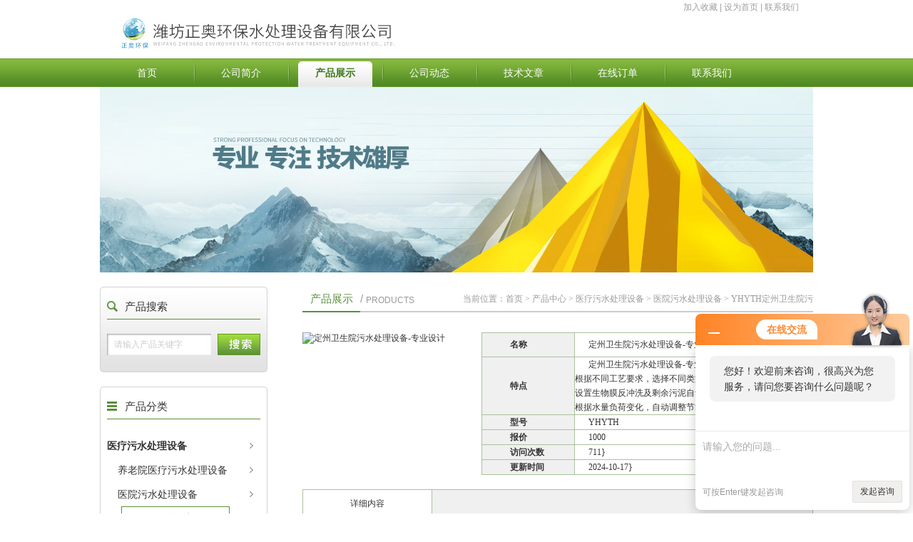

--- FILE ---
content_type: text/html; charset=utf-8
request_url: http://www.weifangzhengao.com/Products-18655294.html
body_size: 8842
content:
<!DOCTYPE html PUBLIC "-//W3C//DTD XHTML 1.0 Transitional//EN" "http://www.w3.org/TR/xhtml1/DTD/xhtml1-transitional.dtd">
<html xmlns="http://www.w3.org/1999/xhtml" xml:lang="en">
<head>
<meta http-equiv="Content-Type" content="text/html; charset=utf-8">

<TITLE>定州卫生院污水处理设备-专业设计-潍坊正奥环保水处理设备有限公司</TITLE>
<META NAME="Keywords" CONTENT="定州卫生院污水处理设备-专业设计">
<META NAME="Description" CONTENT="潍坊正奥环保水处理设备有限公司专业生产定州卫生院污水处理设备-专业设计等产品">


<meta http-equiv="X-UA-Compatible" content="IE=edge,chrome=1">
<link rel="stylesheet" href="/Skins/164579/css/reset.css">
<link rel="stylesheet" href="/Skins/164579/css/style.css">

<script>var num=1</script>


<link type="text/css" rel="stylesheet" href="/Skins/164579/images/m-webim-lite.css">
<script type="text/javascript" src="/Skins/164579/images/m-webim-lite.js" charset="utf-8"></script><script type="application/ld+json">
{
"@context": "https://ziyuan.baidu.com/contexts/cambrian.jsonld",
"@id": "http://www.weifangzhengao.com/Products-18655294.html",
"title": "定州卫生院污水处理设备-专业设计YHYTH",
"pubDate": "2019-02-23T13:29:42",
"upDate": "2024-10-17T16:45:16"
    }</script>
<script type="text/javascript" src="/ajax/common.ashx"></script>
<script src="/ajax/NewPersonalStyle.Classes.SendMSG,NewPersonalStyle.ashx" type="text/javascript"></script>
<script type="text/javascript">
var viewNames = "";
var cookieArr = document.cookie.match(new RegExp("ViewNames" + "=[_0-9]*", "gi"));
if (cookieArr != null && cookieArr.length > 0) {
   var cookieVal = cookieArr[0].split("=");
    if (cookieVal[0] == "ViewNames") {
        viewNames = unescape(cookieVal[1]);
    }
}
if (viewNames == "") {
    var exp = new Date();
    exp.setTime(exp.getTime() + 7 * 24 * 60 * 60 * 1000);
    viewNames = new Date().valueOf() + "_" + Math.round(Math.random() * 1000 + 1000);
    document.cookie = "ViewNames" + "=" + escape(viewNames) + "; expires" + "=" + exp.toGMTString();
}
SendMSG.ToSaveViewLog("18655294", "ProductsInfo",viewNames, function() {});
</script>
<script language="javaScript" src="/js/JSChat.js"></script><script language="javaScript">function ChatBoxClickGXH() { DoChatBoxClickGXH('http://chat.hbzhan.com',172120) }</script><script>!window.jQuery && document.write('<script src="https://public.mtnets.com/Plugins/jQuery/2.2.4/jquery-2.2.4.min.js" integrity="sha384-rY/jv8mMhqDabXSo+UCggqKtdmBfd3qC2/KvyTDNQ6PcUJXaxK1tMepoQda4g5vB" crossorigin="anonymous">'+'</scr'+'ipt>');</script><script type="text/javascript" src="https://chat.hbzhan.com/chat/KFCenterBox/164579"></script><script type="text/javascript" src="https://chat.hbzhan.com/chat/KFLeftBox/164579"></script><script>
(function(){
var bp = document.createElement('script');
var curProtocol = window.location.protocol.split(':')[0];
if (curProtocol === 'https') {
bp.src = 'https://zz.bdstatic.com/linksubmit/push.js';
}
else {
bp.src = 'http://push.zhanzhang.baidu.com/push.js';
}
var s = document.getElementsByTagName("script")[0];
s.parentNode.insertBefore(bp, s);
})();
</script>
</head>
<body>

<div id="sc"><a onclick="AddFavorite(window.location,document.title)" href="javascript:void(0)" rel="nofollow">加入收藏</a> |  
<a onclick="SetHome(window.location.href)" href="javascript:void(0)">设为首页</a> | <a href="/contact.html" rel="nofollow">联系我们</a></div>
<div id="header">
  <div class="W1000">
    <div class="logo left"><a href="/"><img class="pngFix" src="/Skins/164579/images/logo.jpg" alt="潍坊正奥环保水处理设备有限公司"></a> </div>
    <div class="top_rightnav">

	</div>
  </div>
</div>
<div id="nav">
  <ul class="W1000">
 <li class="first"><a href="/">首页</a></li>
     <li><a href="/aboutus.html" rel="nofollow">公司简介</a></li>
    <li><a href="/products.html">产品展示</a></li>
    <li><a href="/news.html">公司动态</a></li>
    <li><a href="/article.html">技术文章</a></li>
    <li><a href="/order.html" rel="nofollow">在线订单</a></li>
    <li><a href="/contact.html"rel="nofollow">联系我们</a></li>
  </ul>
</div>
<script src="https://www.hbzhan.com/mystat.aspx?u=zhou15315362255"></script>
<script>
$(document).ready(function(e) {
   $("#nav li").eq(num+1).addClass("current")
});
</script>
	<div class="page-banner"><img src="/Skins/164579/images/nyflash.jpg" /></div>
	<div class="main W1000">
		<!-- 页面左侧 -->
		<div class="index-left left">
  <div class="section product-seach">
    <h2>产品搜索</h2>

    <div class="box">
      <form id="seach" action="/products.html" method="post">
        <input type="text" name="keyword" id="keyword" value="请输入产品关键字" onfocus="this.vlaue=''">
        <button type="submit">　</button>
      </form>
    </div>
  </div>

  <div class="section product-class leftNav">
    <h2>产品分类</h2>
    <ul class="box">
	 
    <li><a href="/ParentList-711928.html" title="医疗污水处理设备">医疗污水处理设备</a>    </li>
 
      	
        <li><a href="/SonList-1433153.html" title="养老院医疗污水处理设备" style="font-weight:normal !important; padding-left:15px">养老院医疗污水处理设备</a></li>
       
        <li><a href="/SonList-719716.html" title="医院污水处理设备" style="font-weight:normal !important; padding-left:15px">医院污水处理设备</a></li>
       
   

   
    </ul>
<a href="/products.html" class="moreclass">更多分类</a>
    <div class="section-bot"></div>
  </div>
  
  

  <div class="section contact-left">
    <h2><a href="/contact.html" rel="nofollow">联系我们</a></h2>

    <div class="box">
      联系人：周经理 <br>
     电话：15315362255<br>
      传真：86-0536-2118122 <br>
      手机：13356725992 <br>
      地址：山东省潍坊市奎文区北海路4931号财富国际商务大厦7层<br>
    </div>
  </div>

</div>

		<!-- 页面右侧 -->
		<div class="index-right right W716">
		  <div class="section">
				<h2>
					<em>产品展示</em>  <span>/</span> <span class="en">PRODUCTS</span>
					<div class="crumbs NSimSun">
						当前位置：<a href="/">首页</a> &gt; <a href="/products.html">产品中心</a> &gt; <a href="/ParentList-711928.html">医疗污水处理设备</a> &gt; <a href="/SonList-719716.html">医院污水处理设备</a> &gt; YHYTH定州卫生院污水处理设备-专业设计
            
              
					</div>
				</h2>

				<div class="product-details NSimSun">
					
					<!-- proinfo -->
					<div class="proinfo">
						<div class="pic left">
							<img src="http://img78.hbzhan.com/gxhpic_b729b8c460/ca7ba1f0caefaac766f8ee09a3555d77b83a41328d3f0dc75ea4f070d66798cf27463b68bbc1cc41.jpg" alt="定州卫生院污水处理设备-专业设计">
						</div>

						<div class="text">
							<table width="100%">
								<colgroup>
								    <col style="width:28%">
								    <col style="width:72%">
								</colgroup>

								<tbody><tr>
									<td width="50" class="tit">名称</td>
									<td>定州卫生院污水处理设备-专业设计</td>
								</tr>
								<tr>
									<td width="50" class="tit">特点</td>
									<td>定州卫生院污水处理设备-专业设计</br>根据不同工艺要求，选择不同类型的生物滤池单元;</br>设置生物膜反冲洗及剩余污泥自动移送系统;</br>根据水量负荷变化，自动调整节能曝气模式，绿色低碳;}  </td>
								</tr>
								<tr>
									<td width="50" class="tit">型号</td>
									<td>YHYTH</td>
								</tr>
								<tr>
									<td width="50" class="tit">报价</td>
									<td>1000</td>
								</tr>
								<tr>
									<td width="50" class="tit">访问次数</td>
									<td>711}  </td>
								</tr>
								<tr>
									<td width="50" class="tit">更新时间</td>
									<td>2024-10-17}  </td>
								</tr>
							</tbody></table>
						</div>
					</div>
					
					<!-- tab -->
					<div class="prodetail tab">
						<ul class="tit">
							<li class="first current" style="border-right:1px solid #A8C29F"><span>详细内容</span></li>
                            <li></li>
							
						</ul>
						<div class="con"><link type="text/css" rel="stylesheet" href="/css/property.css">
<script>
	window.onload=function(){  
		changeTableHeight();  
	}  
	window.onresize=function(){ 
		changeTableHeight();  
	}  
	function changeTableHeight(){ 
		$(".proshowParameter table th").each(function (i,o){
	    var $this=$(o), 
	    height=$this.next().height();
	    $(this).css("height",height);
			var obj = $(o);
			var val = obj.text();
			if(val == '' || val == null || val == undefined){
				$(this).addClass('none');
			}else{
				$(this).removeClass('none');
			}
		});
		$(".proshowParameter table td").each(function (i,o){
			var obj = $(o);
			var val = obj.text();
			if(val == '' || val == null || val == undefined){
				$(this).addClass('none');
			}else{
				$(this).removeClass('none');
			}
		});
	}
</script>
                <section class="proshowParameter">
                	
                    <table style=" margin-bottom:20px;">
                        <tbody>
                            
                                <tr><th>品牌</th><td>正奥远航</td><th>加工定制</th><td>是</td></tr><tr><th>处理量</th><td>1m³/h</td><th>主体材质</th><td>碳钢</td></tr><tr><th>水泵功率</th><td>3.85kw</td><th>额定电压</th><td>380v</td></tr>
                            
                        </tbody>
                    </table>
                </section> 
							<!-- 试剂盒组成 -->
							<div class="cont"><p><span style="font-size:18px;"><img alt="" src="https://img76.hbzhan.com/gxhpic_b729b8c460/3b96d8b43fb45b27e3a6a3faadf7ea2831d9973a6de31695831bd03f78213fb055f8157aadebca2a.jpg" /><span style="font-size:22px;">定州卫生院污水处理设备-专业设计</span></span></p><p><span style="font-size:18px;">公司秉着&ldquo;一言九鼎、价值永恒&rdquo;的原则，热情地为用户服务。正奥公司承担全国水处理行业客户服务的重任，在全国几十个办事处配备专业的服务以及营销团队，为全国数万家客户提供优质产品和高效服务；管理能力、技术和服务水平，在公司高速发展的同时竭诚与各界同仁精诚合作、共创辉煌！让我们一起保护水环境，珍惜每一滴水！还地球一个美丽的家！&nbsp;&nbsp;</span></p><p><span style="font-size:18px;">污水处理设备特点</span></p><p><span style="font-size:18px;">1、可用于地表或地表以下(设备上面地表可作为绿化或其他用地)，不需要建房及采暖、保温;</span></p><p><span style="font-size:18px;">2、接触氧化工艺采用推流式生物接触氧化池，其处理效果优于*混合式或二级串联*混合式生物接触氧化池。比传统活性污泥池体积小，对水质适应性强，耐冲击负荷性能好，出水水质稳定，不会产生污泥膨胀。池中采用新型弹性立体填料，比表面积大，微生物易挂膜，脱膜，在同样有机物负荷条件下，对有机物去除率高，能提高空气中的氧在水中溶解度;</span></p><p><span style="font-size:18px;">3、填料体积负荷比较低，微生物处于自身氧化阶断，产泥量少，仅需三个月(90天)以上排一次泥(用粪车抽吸或脱水成泥饼外运);</span></p><p><span style="font-size:18px;">4、整个设备处理系统配有全自动电气控制系统和设备故障报警系统，运行安全可靠，平时不需要专人管理，只需适时地对设备进行维护和保养;</span></p><p><span style="font-size:18px;">5、材质采用碳钢结构等，具有耐腐蚀、抗老化等优良特性;</span></p><p><span style="font-size:18px;">6、全套装置施工简单、操作容易，所有机械设备均为自动化控制;</span></p><p><span style="font-size:18px;">7、整套设备占地面积小、安装方便,且可根据客户需求进行任意增容。</span></p><p><span style="font-size:18px;">比如共享单车，集成应用了大量的技术，包括智能芯片、射频识别、位置服务、电子围栏、支付等，自行车不规定地方不算交车。在政策鼓励下和市场需求的，以及我国仪器领域更多创新人才的，我国的仪器重器研发不断，为国产仪器发展快车道提供了重要推力。众多仪器仪表生产基地的建立与外资技术的不断引入有效的助力了我国科研领域工具的生产。如今，谈及分析仪器，脑海里首先浮现的便是岛津仪器。从行业协会、参与企业、行为等各自规范制约，为监测数据科学准确孕育了有利条件。</span></p><p><span style="font-size:22px;">定州卫生院污水处理设备-专业设计</span></p><p><span style="font-size:18px;">污水处理中常见事故和危害包括：</span></p><p><span style="font-size:18px;">1、污水处理过程主要消耗是电，配置的电器设备多，如不注意安全用电可能会出现触电事故。<br />2、污泥消化过程产生的大量沼气，如不采取预防措施，可能引起爆炸事故。<br />3、污水池、检查井内容易产生和积累有毒有害气体，清理污水池、下井清淤一定要有防范措施，否则，造成中毒乃至死亡的事故时有发生。<br />4、未按操作规定和设备检修程序而进行生产巡查、设备检修时，易发生设备、人身事故。<br />5、污水处理工作者因接触污水、污泥等污染物，应注意卫生措施，污染物中的各种病菌和寄生虫卵都有可能产生疾病，影响身体健康。<br />6、机械设备的运转，产生大量的噪声污染，应采取防噪减震措施，尽可能降低噪声对人体的危害&nbsp;</span></p><p><span style="font-size:18px;">污水处理系统的启动与停止</span></p><p><span style="font-size:18px;">1、污水处理投运前的准备工作</span></p><p><span style="font-size:18px;">1）化学药品仪器仪表齐全，各检测仪表处于备用状态。</span></p><p><span style="font-size:18px;">2）进行系统全面检查，系统内的各阀门是否严密、灵活好用。</span></p><p><span style="font-size:18px;">3）检查各台水泵的紧固螺栓、螺钉是否有松动现象；水泵和生产现场应干净无杂物、无灰尘、无油污。</span></p><p><span style="font-size:18px;">4）检查水泵和风机的润滑油量是否适当，转动机械的冷却水是否畅通。</span></p><p><span style="font-size:18px;">5）各台水泵的转动联轴器旋转是否均匀，有无卡位现象。</span></p><p><span style="font-size:18px;">6）电动机的转动方向是否与水泵的转动方向潍坊正奥环保水处理设备有限公司</span></p><p><span style="font-size:18px;">技术特点：</span></p><p><span style="font-size:18px;">&bull;&nbsp;根据不同工艺要求，选择不同类型的生物滤池单元;</span></p><p><span style="font-size:18px;">&bull;&nbsp;设置生物膜反冲洗及剩余污泥自动移送系统;</span></p><p><span style="font-size:18px;">&bull;&nbsp;根据水量负荷变化，自动调整节能曝气模式，绿色低碳;</span></p><p><span style="font-size:18px;">&bull;&nbsp;设置流量调整槽或调整部，增强设备耐负荷冲击能力;</span></p><p><span style="font-size:18px;">&bull;&nbsp;设置气提循环、计量移送等自动回流系统;</span></p><p><span style="font-size:18px;">&bull; 工艺成熟、性能可靠，能够满足出水达到一级排放标准;</span></p><p><span style="font-size:18px;">&bull; 根据具体水质情况及要求，模数化设计、调整有关参数，更有针对性;</span></p><p><span style="font-size:18px;">&bull; 采用一点一策进出水口管底模式，确保污水进出流畅;</span></p><p><span style="font-size:18px;">&bull; 设置实用的格栅系统，对污水中浮渣或沉渣进行有效管控。</span></p><p><span style="font-size:18px;"><img alt="" src="https://img76.hbzhan.com/gxhpic_b729b8c460/ca7ba1f0caefaac7a751c6fcc7d328169d7ccc23b24572a3f37393476aadc2cf5f8f777c53e6068a.jpg" /></span></p><p><span style="font-size:18px;">&nbsp;</span></p><p><br /><span style="font-size:18px;">&nbsp;</span></p><p><br /><span style="font-size:18px;">&nbsp;</span></p><p><span style="font-size:18px;">&nbsp;</span></p></div>							<!-- 操作步骤 -->
							
							<!-- 检测原理 -->
							
							<!-- 保存 -->
							
						</div>
					</div>
					<a name="xj"></a>
					<!-- 表单 -->
					<div class="profrom YaHei">
						<h3>如果你对<strong>YHYTH定州卫生院污水处理设备-专业设计</strong>感兴趣，想了解更详细的产品信息，填写下表直接与厂家联系：</h3>
<br />

						<link rel="stylesheet" type="text/css" href="/css/MessageBoard_style.css">
<script language="javascript" src="/skins/Scripts/order.js?v=20210318" type="text/javascript"></script>
<a name="order" id="order"></a>
<div class="ly_msg" id="ly_msg">
<form method="post" name="form2" id="form2">
	<h3>留言框  </h3>
	<ul>
		<li>
			<h4 class="xh">产品：</h4>
			<div class="msg_ipt1"><input class="textborder" size="30" name="Product" id="Product" value="定州卫生院污水处理设备-专业设计"  placeholder="请输入产品名称" /></div>
		</li>
		<li>
			<h4>您的单位：</h4>
			<div class="msg_ipt12"><input class="textborder" size="42" name="department" id="department"  placeholder="请输入您的单位名称" /></div>
		</li>
		<li>
			<h4 class="xh">您的姓名：</h4>
			<div class="msg_ipt1"><input class="textborder" size="16" name="yourname" id="yourname"  placeholder="请输入您的姓名"/></div>
		</li>
		<li>
			<h4 class="xh">联系电话：</h4>
			<div class="msg_ipt1"><input class="textborder" size="30" name="phone" id="phone"  placeholder="请输入您的联系电话"/></div>
		</li>
		<li>
			<h4>常用邮箱：</h4>
			<div class="msg_ipt12"><input class="textborder" size="30" name="email" id="email" placeholder="请输入您的常用邮箱"/></div>
		</li>
        <li>
			<h4>省份：</h4>
			<div class="msg_ipt12"><select id="selPvc" class="msg_option">
							<option value="0" selected="selected">请选择您所在的省份</option>
			 <option value="1">安徽</option> <option value="2">北京</option> <option value="3">福建</option> <option value="4">甘肃</option> <option value="5">广东</option> <option value="6">广西</option> <option value="7">贵州</option> <option value="8">海南</option> <option value="9">河北</option> <option value="10">河南</option> <option value="11">黑龙江</option> <option value="12">湖北</option> <option value="13">湖南</option> <option value="14">吉林</option> <option value="15">江苏</option> <option value="16">江西</option> <option value="17">辽宁</option> <option value="18">内蒙古</option> <option value="19">宁夏</option> <option value="20">青海</option> <option value="21">山东</option> <option value="22">山西</option> <option value="23">陕西</option> <option value="24">上海</option> <option value="25">四川</option> <option value="26">天津</option> <option value="27">新疆</option> <option value="28">西藏</option> <option value="29">云南</option> <option value="30">浙江</option> <option value="31">重庆</option> <option value="32">香港</option> <option value="33">澳门</option> <option value="34">中国台湾</option> <option value="35">国外</option>	
                             </select></div>
		</li>
		<li>
			<h4>详细地址：</h4>
			<div class="msg_ipt12"><input class="textborder" size="50" name="addr" id="addr" placeholder="请输入您的详细地址"/></div>
		</li>
		
        <li>
			<h4>补充说明：</h4>
			<div class="msg_ipt12 msg_ipt0"><textarea class="areatext" style="width:100%;" name="message" rows="8" cols="65" id="message"  placeholder="请输入您的任何要求、意见或建议"></textarea></div>
		</li>
		<li>
			<h4 class="xh">验证码：</h4>
			<div class="msg_ipt2">
            	<div class="c_yzm">
                    <input class="textborder" size="4" name="Vnum" id="Vnum"/>
                    <a href="javascript:void(0);" class="yzm_img"><img src="/Image.aspx" title="点击刷新验证码" onclick="this.src='/image.aspx?'+ Math.random();"  width="90" height="34" /></a>
                </div>
                <span>请输入计算结果（填写阿拉伯数字），如：三加四=7</span>
            </div>
		</li>
		<li>
			<h4></h4>
			<div class="msg_btn"><input type="button" onclick="return Validate();" value="提 交" name="ok"  class="msg_btn1"/><input type="reset" value="重 填" name="no" /></div>
		</li>
	</ul>	
    <input name="PvcKey" id="PvcHid" type="hidden" value="" />
</form>
</div>

					</div>
				</div>
				<div class="inside_newsthree">
		  <span><a href="/products.html">返回列表>></a></span>
	</div>
			</div>
		</div>
		
	</div>
	<!-- 页脚 -->
	<div id="footer">
  <div class="links"><a href="/">首页</a> | 
		<a href="/aboutus.html" rel="nofollow">公司简介</a> | 
    <a href="/products.html">产品展示</a> | 
    <a href="/news.html">公司动态</a> | 
    <a href="/down.html"rel="nofollow">资料下载</a> | 
    <a href="/order.html" rel="nofollow">在线订单</a> | 
	<a href="/contact.html"rel="nofollow">联系我们</a> |
    <a href="https://www.hbzhan.com/login" target="_blank" rel="nofollow" >管理登陆</a>
  </div>


地址：山东省潍坊市奎文区北海路4931号财富国际商务大厦7层  <A href="http://beian.miit.gov.cn/" target="_blank" rel="nofollow"></A>  <A href="/sitemap.xml" target="_blank">GoogleSitemap</A>   技术支持：<A href="https://www.hbzhan.com" target="_blank" rel="nofollow">环保在线</A><br />
</div>
<script type="text/javascript" src="/skins/164579/js/pt_js.js"></script>
<script type="text/javascript" src="/skins/164579/js/pf.js"></script>
    
 <script type='text/javascript' src='/js/VideoIfrmeReload.js?v=001'></script>
  </html></body>

--- FILE ---
content_type: text/css
request_url: http://www.weifangzhengao.com/Skins/164579/css/style.css
body_size: 5084
content:
@charset "gb2312";
/* header */
#header {height: 62px;}
#header .logo { padding-left: 18px;}
#header .logo img {}
#header .header-info { padding-left: 60px; width: 200px; height: 52px; font-size: 14px; color: #333; background: url(../images/icon01.png) no-repeat 0 12px; line-height:18px; margin-top:5px;}
#header .header-info em { font-size: 30px; color: #5b913d; font-weight: 600; font-family: 'Candara';}

#sc{ width:980px; margin:0px auto; line-height:20px; height:20px; text-align:right; padding-right:20px;color:#9e9e9e}
#sc a{ color:#9e9e9e}
/* nav */
#nav { height: 40px; line-height: 40px; background: url(../images/bg01.png) repeat-x;}
#nav ul {height: 40px;}
#nav ul li { float: left;width: 132px; text-align: center; background: url(../images/icon03.png) no-repeat 0 center;}
#nav ul li.first { background: none;}
#nav ul li a {display: block; font-size: 14px; color: #fff;}
#nav ul li a:hover {color: #3b7918; font-weight: 600; background: url(../images/icon02.png) no-repeat center bottom;}
#nav ul li.current a {color: #3b7918; font-weight: 600; background: url(../images/icon02.png) no-repeat center bottom;}

/* banner */
.banner {height: 300px;position: relative; }
.banner ul {height: 300px; overflow: hidden; position: relative;}
.banner ul li { width: 100%; float: left; height: 300px; position: absolute; left: 0; top:0;z-index: 5; background-position: center 0; background-repeat: no-repeat;}
.banner ul li a {display: block; height: 300px; width: 100%;}
.banner ol { position: absolute; bottom: 10px; left: 50%; z-index: 101;}
.banner ol li {float: left; width: 15px; height: 15px;background: #fff;margin-right: 10px;}
.banner ol li.current {background: #5b913d;}
/* main */
.main {padding-top: 20px; overflow: hidden;}

/* index-left */
.index-left { width: 235px;}
.index-left .section { padding-top: 10px; margin-bottom: 20px; background: url(../images/bg02.png) no-repeat;}
.index-left .section h2 {width: 215px; margin: 0 auto; height: 35px; line-height: 35px; border-bottom: 1px solid #5b913d; text-indent: 25px;  font-size: 15px; color: #333; background: url(../images/icon04.png) no-repeat 0 center;}
.index-left .section .box { padding: 20px 10px 0; overflow: hidden;}
.index-left .section .section-bot { height: 10px; overflow: hidden; background: url(../images/bg03.png) no-repeat;}

.index-left .product-seach { height: 110px; background: url(../images/bg04.png) no-repeat;}
.product-seach .box {height: 54px;}
.product-seach .box input { float: left; padding: 2px 10px; margin-right: 9px;  width: 126px; height: 26px;line-height:26px ; color: #ccc; background: url(../images/bg05.png) no-repeat;}
.product-seach .box button { float: left;  width: 60px; height: 30px;  background: url(../images/bg05.png) no-repeat right;}

.index-left .product-class h2 { background-image: url(../images/icon05.png);}
.product-class ul {}
.product-class ul li { line-height: 34px;}
.product-class ul li a {display: block; font-weight: 700; font-size: 14px; color: #333; background: url(../images/icon06.png) no-repeat 200px center;}
.product-class ul li a:hover {color: #5b913d; }

.product-class ul li ol li { background: url(../images/dian.png) no-repeat 3px center;}
.product-class ul li ol li a {padding-left: 14px; height: 24px; font-weight: 500; line-height: 24px; background: none;}


.index-left .contact-left { height: 286px; background: url(../images/bg04.png) no-repeat 0 bottom;}
.index-left .contact-left h2 { background-image: url(../images/icon07.png);}
.index-left .contact-left .box { padding-top: 15px; font-size: 13px; color: #333; line-height: 28px;}

/* index-right */
.index-right {width: 745px;}
.index-right .section { margin-bottom: 10px;}
.index-right .section h2 { height: 34px;border-bottom: 2px solid #ccc;  line-height: 34px; font-size: 15px; color: #999;}
.index-right .section h2 em {float: left; width: 81px; border-bottom: 2px solid #5b913d; text-align: center; color: #5b913d;}
.index-right .section h2 span { line-height: 34px; float: left; padding-right: 4px; }
.index-right .section h2 span.en { padding-top: 4px; line-height: 30px; font-size: 12px; text-transform: uppercase; }
.index-right .section h2 .more { float: right; width: 41px; text-indent: -9999px; background: url(../images/icon08.png) no-repeat 0 center;}
.index-right .section .box { padding: 20px 10px; overflow: hidden; }
.index-right .W362 {width: 362px;}

.product-show {}
.product-show .ulbox { position: relative;height:210px !important; height:205px; width: 745px; overflow: hidden;}
.product-show .box {position: absolute; top:0; left:0; height:167px; width: 2000px;}
.product-show .box li { float: left; width: 167px; margin-right: 19px;}
.product-show .box li.noMarginr { margin-right: 0;}
.product-show .box li .pic { display: block; width: 165px; height: 120px; border: 1px solid #e1e1e1;}
.product-show .box li .text {display: block; padding-top: 5px; text-align: center; color: #666; line-height: 18px;}
.product-show .box li .text:hover {color: #5b913d;text-decoration: underline;}

.product-showa .box {overflow: hidden;}
.product-showa .box li { float: left; width: 167px; margin-right: 9px; margin-bottom: 10px;}
.product-showa .box li.noMarginr { margin-right: 0;}
.product-showa .box li .pic { display: block; width: 165px; height: 120px; border: 1px solid #e1e1e1;}
.product-showa .box li .text {display: block; padding-top: 5px; text-align: center; color: #666; line-height: 18px; padding-bottom:5px;}
.product-showa .box li .text:hover {color: #5b913d;text-decoration: underline;}


.product-show .box li .pic { display: block; width: 165px; height: 120px; border: 1px solid #e1e1e1;}

.brands-show .box li .pic { display: block; width: 165px; height: 120px; border: 1px solid #e1e1e1;}
.brands-show .box2 li .pic { display: block; width: 165px; height: 120px; border: 1px solid #e1e1e1;}

.brands-show .box li .pic{ /*非IE的主流浏览器识别的垂直居中的方法*/
	display: table-cell;
	vertical-align:middle;

	/*设置水平居中*/
	text-align:center;

	/* 针对IE的Hack */
	*display: block;
	*font-size: 175px;/*约为高度的0.873，200*0.873 约为175*/
	*font-family:Arial;/*防止非utf-8引起的hack失效问题，如gbk编码*/

	width:165px;
	height:120px;
	
}
.brands-show .box li .pic {
	/*设置图片垂直居中*/
	vertical-align:middle;
}


.product-show .box li .pic{ /*非IE的主流浏览器识别的垂直居中的方法*/
	display: table-cell;
	vertical-align:middle;

	/*设置水平居中*/
	text-align:center;

	/* 针对IE的Hack */
	*display: block;
	*font-size: 175px;/*约为高度的0.873，200*0.873 约为175*/
	*font-family:Arial;/*防止非utf-8引起的hack失效问题，如gbk编码*/

	width:165px;
	height:120px;
	
}
.product-show .box li .pic {
	/*设置图片垂直居中*/
	vertical-align:middle;
}





.brands-show .box2 li .pic{ /*非IE的主流浏览器识别的垂直居中的方法*/
	display: table-cell;
	vertical-align:middle;

	/*设置水平居中*/
	text-align:center;

	/* 针对IE的Hack */
	*display: block;
	*font-size: 175px;/*约为高度的0.873，200*0.873 约为175*/
	*font-family:Arial;/*防止非utf-8引起的hack失效问题，如gbk编码*/

	width:165px;
	height:120px;
	
}
.brands-show .box2 li .pic {
	/*设置图片垂直居中*/
	vertical-align:middle;
}


.brands-show .box2 li { float: left; width: 167px; margin-right: 12px; margin-bottom: 10px;}

.news-show {}
.news-show .recommend { height: 75px; padding-bottom: 20px;}
.news-show .recommend .pic { float: left; width: 115px; height: 75px;}
.news-show .recommend .pic img { width: 115px; height: 75px;}
.news-show .recommend .text { float: right; width: 214px; height: 75px; color: #666; line-height: 24px;}
.news-show .recommend .text h3 { height: 24px; overflow: hidden; font-weight: 600;}
.news-show .recommend .text a { color: #5b913d;}
.news-show .recommend .text a:hover {color: #5b913d; text-decoration: underline;}
.news-show ul { clear: both;}
.news-show ul li { height: 35px; line-height: 35px; color: #666; border-bottom: 1px solid #dbdbdb;}
.news-show ul li a { width: 260px; overflow: hidden; color: #666;height:36px; line-height:36px; display:block; float:left;}
.news-show ul li a:hover {color: #5b913d; text-decoration: underline;}

.index-right .data-show .box { padding-top: 7px;}
.data-show ul li { height: 35px; line-height: 35px; color: #666; border-bottom: 1px solid #dbdbdb;}
.data-show ul li a { width: 260px; overflow: hidden; color: #666; height:36px; display:block; float:left}
.data-show ul li a:hover {color: #5b913d; text-decoration: underline;}

.index-right .brands-show {margin-bottom: 0;}
.index-right .brands-show .box {padding-bottom: 0;}

.brands-show ul li  { float: left; width: 160px; margin-right: 21px; padding-bottom:8px;}
.brands-show ul li a {display: block;}


.brands-show ul li a.text{ width:165px; height:40px; line-height:20px; display:block; overflow:hidden; text-align:center;}


.honor-show ul li  { float: left; width: 160px; margin-right:13px;}
.honor-show ul li a {display: block;}

.honor-show .box{ padding-bottom:0px;}
.honor-show ul li a.text{ width:160px; height:40px; line-height:20px; display:block; overflow:hidden; text-align:center;}

#cl{ height:0px; height:0px; clear:both;}


.top_rightnav{ float:right; text-align:right;font-size:12px;font-size:12px; padding-right:15px;}

.top_rightnav p{font-size:18px;font-family:'Microsoft YaHei'; color:#f07803; margin-top:20px; margin-right:15px;}
.top_rightnav p b{ color:#444; font-weight:normal;}




/*footer*/
#footer {  text-align: center; color: #666; line-height: 28px; background: url(../images/bg01.png) repeat-x 0 top;}
#footer .links { padding-top: 40px; color: #666;}
#footer a {color: #666;}
#footer a:hover {color: #5b913d; text-decoration: underline;}
/* page-banner */
.page-banner { margin: 0 auto; width: 1000px; height: 260px;}

#downloadsc{ line-height:28px; height:28px;}
 a.downsc{ width:80px; height:30px; line-height:30px; background:#579128; color:#fff; padding:2px 10px; text-align:center;-moz-border-radius:2px; 
-webkit-border-radius:2px; border-radius:2px; }
a.downsc:hover{ width:80px; height:30px; line-height:30px; background:#82b53c; color:#fff; text-align:center;-moz-border-radius:2px; 
-webkit-border-radius:2px; border-radius:2px; }

.single-page input{ border:1px solid #cccccc;}


/**/
.W716 { width: 716px;}
.index-right .section h2 .crumbs {float: right; font-size: 12px; color: #999; width:500px;  height:30px; display:block; overflow:hidden; text-align:right;}
.index-right .section h2 .crumbs a { color: #999;}

.single-page {padding: 20px 0;}
.single-page h3 { color: #333; font-size: 16px; line-height: 36px;}
.single-page p { padding: .5em 0; font-size: 14px; color: #666;line-height: 24px; text-indent: 2em;}
.single-page p.C09 { color: #999;}

/* product-class */
.product-cla { margin-top: 28px; border: 1px solid #a8c29f; border-bottom: 0;}
.product-cla h3 { border-bottom: 1px solid #a8c29f; height: 38px; line-height: 38px; text-indent: 20px; background: #f0f0f0;}
.product-cla ul { padding: 10px 0; overflow: hidden;border-bottom: 1px solid #a8c29f;}
.product-cla ul li { float: left; height: 32px; line-height: 32px; font-size: 14px; width: 25%; text-indent: 20px;}
.product-cla ol { padding: 10px 0; overflow: hidden;border-bottom: 1px solid #a8c29f;}
.product-cla ol li { float: left; height: 32px; line-height: 32px; font-size: 14px; width: 33.33%; text-indent: 20px;}

/* page-class */
.page-class {padding: 20px 0 30px;}
.page-class ul { float: left; overflow: hidden;}
.page-class ul li { float: left; height: 20px; line-height: 20px; margin-right: 8px;}
.page-class ul li a { padding: 0 6px; }
.page-class ul li.current { background: #3b7918; font-weight: 700;}
.page-class ul li.current a { color: #fff;}
.page-class .goto { float: left; color: #666;height: 20px; line-height: 20px;}
.page-class .goto input { width: 28px; height: 18px; border: 1px solid #999;}
.page-class .goto button { width: 48px; height: 20px;line-height: 18px; color: #333; text-align: center; border: 1px solid #999; background: url(../images/btn01.png) repeat-x;}
#page{ padding:20px}


/* product-display */
.product-display { margin-top: 28px;}
.product-display table { width: 100%; border-collapse: collapse; border: 1px solid #a8c29f; font-size: 14px;}
.product-display table th {  padding: 10px;}
.product-display table td {  border: 1px solid #a8c29f; padding: 15px; line-height: 20px;}

/* product-details */
.product-details {margin-top: 28px;}
.product-details .proinfo {overflow: hidden; padding-bottom: 20px;}
.product-details .proinfo .pic { width: 230px; height: 195px;}
.product-details .proinfo .pic img { width: 230px; height: 195px;}
.product-details .proinfo .text {float: right; width: 465px;}
.product-details .proinfo .text table { width: 100%; height: 200px; border-collapse: collapse; border: 1px solid #a8c29f; color: #333;}
.product-details .proinfo .text table td {  border: 1px solid #a8c29f; height: 20%; text-indent: 19px; line-height: 20px; }
.product-details .proinfo .text table td.tit {  font-weight: 700; text-indent: 39px; background: #f0f0f0;}
.product-details .prodetail { border: 1px solid #a8c29f;}
.product-details .prodetail .tit { height: 38px; border-bottom: 1px solid #a8c29f; background: #f0f0f0; }
.product-details .prodetail .tit li { float:  left;  width: 178px; height: 38px; line-height: 38px; text-align: center; cursor: pointer;}
.product-details .prodetail .tit li span { display: block; border-left:1px solid #a8c29f;}
.product-details .prodetail .tit li.first { border-left:0;  width: 180px;}
.product-details .prodetail .tit li.first span { border-left:0; }
.product-details .prodetail .tit li.current {position: relative; background: #fff;height: 39px;}
.product-details .prodetail .con { padding: 20px 10px;color: #333;}
.product-details .prodetail .con table {  width: 100%;border-collapse: collapse; border: 1px solid #a8c29f; }
.product-details .prodetail .con table td { padding: 8px 20px; border-collapse: collapse; border: 1px solid #a8c29f; color: #333;}
.product-details .prodetail .con table th { padding: 8px 20px;border-collapse: collapse; text-align: left; border: 1px solid #a8c29f; color: #333;}
.product-details .prodetail .con .tips {padding: 8px 20px;line-height: 18px; border: 1px solid #a8c29f; border-top: 0;}
.product-details .prodetail .con p {line-height: 18px; }
.product-details .profrom {padding-top: 49px; font-size: 14px; color: #333; margin-bottom: 50px;}
.product-details .profrom h3 { height: 36px; margin-bottom: 25px; line-height: 36px; text-indent: 10px; background: #f0f0f0;}
.product-details .profrom table { width: 100%; }
.product-details .profrom table td { padding: 7px 15px;}
.product-details .profrom table input {   border: 1px solid #d2d2d2; padding:2px;}
.product-details .profrom table .yzm input { float: left; margin-right: 20px; height: 20px; width: 40%; padding: 2px; line-height: 20px; border: 1px solid #d2d2d2;}
.product-details .profrom table .yzm img { float: left; margin-right: 20px; }
.product-details .profrom table .yzm span { float: left; line-height: 26px; font-family: 'NSimSun';  }
.product-details .profrom table textarea { height: 126px; width: 98%; padding: 2px; line-height: 20px; border: 1px solid #d2d2d2;}

.product-details .profrom table .red { font-size: 12px; padding: 0; color: red;}

/* news */
.news-display {padding-top: 10px;}
.news-display ul {}
.news-display ul li {height: 42px; line-height: 41px; background: url(../images/icon10.png) repeat-x 0 bottom;}
.news-display ul li a { float: left; font-size: 14px; color: #333; text-indent: 18px; background: url(../images/icon09.png) no-repeat 0 center;}
.news-display ul li span { float: right; color: #999;}



/* down */
.down-display {padding-top: 10px;}
.down-display ul {}
.down-display ul li {height: 42px; line-height: 41px; background: url(../images/icon10.png) repeat-x 0 bottom;}
.down-display ul li a { float: left; font-size: 14px; color: #333; text-indent: 18px; background: url(../images/icon09.png) no-repeat 0 center;}
.down-display ul li span { float: right; color: #999;}
.down-display ul li span a{   text-align:center; height:22px; line-height:22px; color:#fff; background:#568f27; display:block; margin-top:3px; float:right; padding:4px 10px; text-indent:0px}
.down-display ul li span a:Hover{  text-align:center; height:22px; line-height:22px; color:#fff; background:#80b33b; display:block; margin-top:3px; float:right; padding:4px 10px; text-indent:0px}











/* news-details */
.news-details {}
.news-details .tit {padding-top: 20px; padding-bottom: 20px; text-align: center; background: url(../images/icon10.png) repeat-x 0 bottom;}
.news-details .tit h1 { font-size: 16px; color: #333; line-height: 32px; font-weight: 700;}
.news-details .tit p {  color: #999; line-height: 24px; }
.news-details .cont {margin-bottom: 50px; line-height:24px; font-size:14px; padding:.5em 0;}
.news-details .cont p { padding: .5em 0; font-size: 14px; color: #666; line-height: 24px;}

/* message */
.message { margin-top: 10px;}
.message .tip { color: #999; line-height: 24px;}
.message .profrom { padding-top: 20px;}

/* content-details */
.contactpage .contact-left { display: none;}
.content-details {padding: 10px 0; height: 400px; color: #333; background: url(../images/pic08.jpg) no-repeat right bottom;}
.content-details h1 { font-size: 18px; line-height: 50px; font-weight: 700;}
.content-details p { line-height: 36px; font-size: 14px;}

/* recruitment */
.recruitment {padding-top: 18px;}
.recruitment table { width: 100%; font-size: 14px; color: #333; }
.recruitment table th { text-align: left; background: #f0f0f0; padding: 10px 20px;}
.recruitment table td {padding: 13px 20px; border-bottom: 1px solid #e6e6e6; }
.recruitment-details { padding-top: 20px; font-size: 14px;color: #333;  line-height: 30px; }
.recruitment-details h3 { font-size: 16px;text-indent: 10px; font-weight: 600; line-height: 32px; margin-bottom: 10px;}
.recruitment-details p { padding-left: 10px; }
.recruitment-details .p { height: 30px; }
.recruitment-details .p span { float: left; width: 240px;}
.recruitment-details h4 {margin-top: 20px; margin-bottom: 10px; height: 40px; line-height: 40px;  font-weight: 600; text-indent: 10px; background: #f0f0f0;}



.product-details .proinfo .text table td.titt { font-weight: 700;  background: #f0f0f0;}
.product-details .product-shuoming { border: 1px solid #a8c29f;}
.product-details .product-shuoming h3 {padding: 10px 20px;border-bottom: 1px solid #a8c29f; font-size: 14px; font-weight: 700;}
.product-details .product-shuoming .shuoming {padding: 10px 20px;font-family: 'NSimSun';
color: #333333;line-height: 2em;}
.bt1{ background:#528c25; color:#fff; font-size:14px; padding:8px 16px; border:none;}
.bt2{background:#333; color:#fff; font-size:14px; padding:8px 16px; border:none;}


.mupro{ width:710px; margin:10px auto;}
.mupro span{  line-height:32px; height:32px; background:#568f27; color:#fff; padding-top:10px;display:block; padding:2px 10px 0px 10px;

}
.mupro span a{ color:#fff; font-size:14px;}
.mupro ul{ padding:10px; border-left:1px solid #ccc;border-right:1px solid #ccc;border-bottom:1px solid #ccc;border-top:2px solid #568f27;}
.mupro ul li a{ padding-right:10px;}
.mupro  ul li { line-height:24px;}

#link{ width:1000px; line-height:23px; margin:0px auto; padding:5px 0px;}
#link a{ padding:0px 5px;}

/*----------新闻内页 上一篇下一篇--------*/
.inside_newsthree{height:30px; border:1px solid #dddddd; clear:both; margin-bottom:20px; line-height:30px; margin-top:30px;}
.inside_newsthree p{ float:left;margin:0px; padding:0px; margin-right:10px; margin-left:10px;}
#newsprev,#newsnext{ width:280px; overflow:hidden; height:30px;}
.inside_newsthree p a{ text-decoration:none; color:#333;}
.inside_newsthree p a:hover{ color:#990000; text-decoration:underline;} 
.inside_newsthree span{ float:right;font-family:"simsun";}
.inside_newsthree span a{ text-decoration:none; color:#333;font-family: "Microsoft YaHei"!important; width:80px; display:block; border-left:1px solid #ddd; text-align:center; float:right;}
.inside_newsthree span a:hover{ color:#fff; background:#1568b4;}



#ny_newslb_box{ clear:both; margin-top:11px; padding:5px;}
#ny_newslb_box li{ height:30px;line-height:30px; border-bottom:1px solid #ddd; font-size:12px; overflow:hidden;}
#ny_newslb_box li a{ color:#636363; float:left;}
#ny_newslb_box li span{ float:right; color:#b6b6b6;}

.moreclass{ border: 1px solid #5b913d; width:150px; height:30px; line-height:30px; display:block; color:#5b913d; text-align:center; font-weight:bold; margin-left:30px}

#floatDivBoxs{width:170px;background:#fff;position:fixed;top:180px;right:0;z-index:999;}
#floatDivBoxs .floatDtt{width:100%;height:45px;line-height:45px; background:#548e26;color:#fff;font-size:18px;text-indent:22px;position:relative;}
#floatDivBoxs .floatDqq{padding:0 14px;}
#floatDivBoxs .floatDqq li{height:45px;line-height:45px;font-size:14px;border-bottom:1px solid #e3e3e3; padding:0 0 0 50px;}
#floatDivBoxs .floatDtxt{font-size:14px;color:#333;padding:2px 14px;}
#floatDivBoxs .floatDtel{padding:0 0 5px 14px; font-size:18px; color:#548e26; font-weight:bold}
#floatDivBoxs .floatDtel img{display:block;}
#floatDivBoxs .floatDbg{width:100%;height:20px;background:url(../images/qq_online_botbg.jpg) no-repeat;box-shadow:-2px 0 3px rgba(0,0,0,0.25);}
.floatShadow{ background:#fff;box-shadow:-2px 0 3px rgba(0,0,0,0.25);}
#rightArrow{width:50px;height:45px;background:url(../images/qq_online_arrow.jpg) no-repeat;position:fixed;top:180px;right:170px;z-index:999;}
#rightArrow a{display:block;height:45px;}

--- FILE ---
content_type: text/css
request_url: http://www.weifangzhengao.com/Skins/164579/images/m-webim-lite.css
body_size: 2636
content:
@charset "utf-8";

.BD-QIAO-WEBIM-LITE-WRAP div,
.BD-QIAO-WEBIM-LITE-WRAP a,
.BD-QIAO-WEBIM-LITE-WRAP span,
.BD-QIAO-WEBIM-LITE-WRAP em,
.BD-QIAO-WEBIM-LITE-WRAP select,
.BD-QIAO-WEBIM-LITE-WRAP option,
.BD-QIAO-WEBIM-LITE-WRAP table,
.BD-QIAO-WEBIM-LITE-WRAP tr,
.BD-QIAO-WEBIM-LITE-WRAP td,
.BD-QIAO-WEBIM-LITE-WRAP img {
    color: inherit;
    width: auto;
    text-align: left;
    float: none;
    clear: none;
    background-color: transparent;
    background-image: none;
    margin: 0;
    padding: 0;
}

.BD-QIAO-WEBIM-LITE-WRAP div,
.BD-QIAO-WEBIM-LITE-WRAP a,
.BD-QIAO-WEBIM-LITE-WRAP span,
.BD-QIAO-WEBIM-LITE-WRAP em,
.BD-QIAO-WEBIM-LITE-WRAP option,
.BD-QIAO-WEBIM-LITE-WRAP table,
.BD-QIAO-WEBIM-LITE-WRAP tr,
.BD-QIAO-WEBIM-LITE-WRAP td,
.BD-QIAO-WEBIM-LITE-WRAP img {
    border: none;
}

.BD-QIAO-WEBIM-LITE-WRAP table {
    border-collapse:collapse;
    border-spacing:0;
}

#BD_QIAO_WEBIM_LITE_WRAP {
    position: fixed;
    right:0px;
    bottom:0px;
    width: 320px;
    font-size:12px;
    line-height: 1.5;
    z-index: 2147483647;
    background: #FFF;
    color: #333;
    text-align: left;
}

#BD_QIAO_WEBIM_LITE_WRAP .m-lite-title {
    height: 26px;
    line-height: 26px;
    border:1px solid #AFAFAF;
    background: url(../../img/matrix/bg.png) 0px -178px repeat-x;
    width: auto;
    color: #333;
    text-align: left;
}

#BD_QIAO_WEBIM_LITE_WRAP .m-lite-title-notify {
    border-color: #9BCCFB;
    background-position: 0px -152px;
}

#BD_QIAO_WEBIM_LITE_WRAP .m-lite-title-text {
    font-size: 14px;
    margin-left: 10px;
    font-weight: bold;
    color: #333;
    _zoom : 1;
}

#BD_QIAO_WEBIM_LITE_WRAP .m-lite-title-notify-text {
    margin-left:10px;
    cursor: pointer;
    display: none;
    color: #333;
    _zoom : 1;
}

#BD_QIAO_WEBIM_LITE_WRAP .m-lite-title-notify .m-lite-title-notify-text {
    display: inline;
}

#BD_QIAO_WEBIM_LITE_WRAP .m-lite-title-notify-text em {
    display: inline-block;
    margin-right: 3px;
    height: 14px;
    width: 19px;
    line-height: 14px;
    font-style: normal;
    overflow: hidden;
    text-align: center;
    vertical-align: middle;
    background: url(../../img/matrix/webim.png) -16px -16px no-repeat;
    *display: inline;
    *zoom: 1;
}

#BD_QIAO_WEBIM_LITE_WRAP .m-lite-title-btn {
    float: right;
    margin-right: 10px;
    margin-top: 5px;
    width: 16px;
    height: 16px;
    overflow: hidden;
    background: url(../../img/matrix/webim.png) 0px -75px no-repeat;
}

#BD_QIAO_WEBIM_LITE_WRAP .m-lite-title .btn-close {
    background-position: -16px -75px;
}

#BD_QIAO_WEBIM_LITE_WRAP .m-lite-title .btn-close:hover {
    background-position: 0px -75px;
}

#BD_QIAO_WEBIM_LITE_WRAP .m-lite-title .btn-max {
    background-position: -48px -75px;
}

#BD_QIAO_WEBIM_LITE_WRAP .m-lite-title .btn-max:hover {
    background-position: -32px -75px;
}

#BD_QIAO_WEBIM_LITE_WRAP .m-lite-title .btn-min {
    background-position: -80px -75px;
}

#BD_QIAO_WEBIM_LITE_WRAP .m-lite-title .btn-min:hover {
    background-position: -64px -75px;
}

#BD_QIAO_WEBIM_LITE_WRAP .m-lite-content {
    position: relative;
    border-left: 1px solid #AFAFAF;
    border-right: 1px solid #AFAFAF;
    padding-top: 10px;
    height: 306px;
    overflow-y: auto;
    width: auto;
}

#BD_QIAO_WEBIM_LITE_WRAP .m-lite-msg {
    position: relative;
    width: 255px;
    margin-bottom: 15px;
    clear: both;
    *clear: none;
}

#BD_QIAO_WEBIM_LITE_WRAP .m-lite-msg-info {
    margin: 0px auto;
    width: 200px;
    margin-bottom: 15px;
    padding: 5px;
    background: #CDE8FA;
    -webkit-border-radius: 3px;
    -o-border-radius: 3px;
    -ms-border-radius: 3px;
    -moz-border-radius: 3px;
    border-radius: 3px;
    word-wrap: break-word; 
    break-word: break-all;
    text-align: left;
    clear: both;
    *clear: none;
}

#BD_QIAO_WEBIM_LITE_WRAP .m-lite-msg-title {
    text-align: left;
    color: #333;
}

#BD_QIAO_WEBIM_LITE_WRAP .m-lite-msg-content {
    padding: 10px;
    -webkit-border-radius: 3px;
    -o-border-radius: 3px;
    -ms-border-radius: 3px;
    -moz-border-radius: 3px;
    border-radius: 3px;
    word-wrap: break-word; 
    break-word: break-all;
    text-align: left;
    width: auto;
}

#BD_QIAO_WEBIM_LITE_WRAP .m-lite-msg-cursor {
    position: absolute;
    top: 30px;
    width: 7px;
    height: 11px;
    overflow: hidden;
    background: url(../../img/matrix/webim.png) -16px -61px no-repeat;
}

#BD_QIAO_WEBIM_LITE_WRAP .msg-server {
    float: left;
    padding-left:12px;
}

#BD_QIAO_WEBIM_LITE_WRAP .msg-server .m-lite-msg-content {
    background: #CDE8FA;
}

#BD_QIAO_WEBIM_LITE_WRAP .msg-server .m-lite-msg-cursor {
    background-position: -16px -61px;
    left: 5px;
}

#BD_QIAO_WEBIM_LITE_WRAP .msg-client {
    float: right;
    padding-right:12px;
}

#BD_QIAO_WEBIM_LITE_WRAP .msg-client .m-lite-msg-content {
    background: #DDDDDD;
}

#BD_QIAO_WEBIM_LITE_WRAP .msg-client .m-lite-msg-title {
    text-align: right;
}

#BD_QIAO_WEBIM_LITE_WRAP .msg-client .m-lite-msg-cursor {
    background-position: -23px -61px;
    right: 5px;
}

#BD_QIAO_WEBIM_LITE_WRAP .m-lite-editor {
    overflow: visible;
}

#BD_QIAO_WEBIM_LITE_WRAP .m-lite-tool {
    height: 26px;
    border: 1px solid #AFAFAF;
    line-height: 26px;
    background: url(../../img/matrix/bg.png) 0px -178px repeat-x;
    width: auto;
    position: relative;
    overflow: visible;
}

#BD_QIAO_WEBIM_LITE_WRAP .m-lite-tool a {
    color: #333;
    text-decoration: none;
}

#BD_QIAO_WEBIM_LITE_WRAP .m-lite-tool-btn {
    float: left;
    width: 16px;
    height: 16px;
    margin-top: 5px;
    margin-left: 5px;
    overflow: hidden;
    background: url(../../img/matrix/webim.png) 0px -58px;
}

#BD_QIAO_WEBIM_LITE_WRAP .m-lite-tool .btn-face {
    width: 20px;
    height: 20px;
    margin-top: 3px;
    background: url(../../img/webim_toolbar.gif) 0 -29px no-repeat;
}

#BD_QIAO_WEBIM_LITE_WRAP .m-lite-tool .btn-face:hover {
    background-position: 0 -49px;
}

#BD_QIAO_WEBIM_LITE_WRAP .m-lite-tool .btn-face-active {
    background-position: 0 -69px;
}

#BD_QIAO_WEBIM_LITE_WRAP .m-lite-tool .btn-font {
    width: 20px;
    height: 20px;
    margin-top: 3px;
    background: url(../../img/webim_toolbar.gif) 0 -89px no-repeat;
}

#BD_QIAO_WEBIM_LITE_WRAP .m-lite-tool .btn-font:hover {
    background-position: 0px -109px;
}

#BD_QIAO_WEBIM_LITE_WRAP .m-lite-tool .btn-font-active {
    background-position: 0px -129px;
}

#BD_QIAO_WEBIM_LITE_WRAP .m-lite-tool-sp-btn {
    float: right;
    padding-left: 20px;
    height:26px;
    background: url(../../img/matrix/webim.png) -184px 5px no-repeat;
}

#BD_QIAO_WEBIM_LITE_WRAP .m-lite-tool-face {
    position: absolute; 
    left: -1px;
    top: -181px;
    z-index: 20;
    background: #fff;
    width: auto;
}

#BD_QIAO_WEBIM_LITE_WRAP .m-lite-tool-font {
    width: 298px;
    height:25px; 
    padding:5px 10px 0; 
    background:#fff; 
    position:absolute; 
    top:-32px; 
    border:1px solid #A8B3C7;
    left:-1px;
    z-index: 10;
    width: auto;
    overflow: visible;
}


#BD_QIAO_WEBIM_LITE_WRAP .m-lite-input-area {
    height: 60px;
    border-left: 1px solid #AFAFAF;
    border-right: 1px solid #AFAFAF;
    padding: 5px;
    width:auto;
}

#BD_QIAO_WEBIM_LITE_WRAP .m-lite-input-area iframe {
    margin: 0px;
    padding: 0px;
    width: 100%;
    height: 60px;
    background-color: #fff;
}

#BD_QIAO_WEBIM_LITE_WRAP .m-lite-opt {
    height: 16px;
    line-height: 16px;
    padding: 5px 0;
    position: relative;
    border: 1px solid #AFAFAF;
    color: #A4A4A4;
    background: #E9E9E9;
    width: auto;
}

#BD_QIAO_WEBIM_LITE_WRAP .m-lite-logo {
    display: inline-block;
    height: 16px;
    width: 17px;
    margin: 0px 5px;
    overflow: hidden;
    background: url(../../img/matrix/webim.png) -18px -44px no-repeat;
    *display: inline;
    *zoom: 1;
}

#BD_QIAO_WEBIM_LITE_WRAP .m-lite-qiao {
    display: inline-block;
    color: #333;
    vertical-align: 4px;
    *vertical-align: 2px;
    *display: inline;
    *zoom: 1;
}

#BD_QIAO_WEBIM_LITE_WRAP .m-lite-opt-btn {
    position: absolute;
    top: -1px;
    right: -1px;
    /*width: 58px;*/
    width: 43px; /* 隐藏发送选项按钮 */
    height: 28px;
    background: url(../../img/matrix/webim.png) -35px -16px no-repeat;
}

#BD_QIAO_WEBIM_LITE_WRAP .m-lite-opt-btn:hover {
    background-position: -93px -16px;
}

#BD_QIAO_WEBIM_LITE_WRAP .m-lite-opt-btn:active {
    background-position: -93px -44px;
}

#BD_QIAO_WEBIM_LITE_WRAP .m-lite-tip {
    position: absolute;
    top: 330px;
    left: 1px;
    height: 15px;
    width: 308px;
    padding: 0px 5px;
    background: #CCC;
    color: #FFF;
    line-height: 15px;
    text-align: left;
}

.BD-QIAO-IM-FACE-WRAP table { 
    border-collapse: collapse;
    border: 0;
}
.BD-QIAO-IM-FACE-WRAP td {
    border: 1px solid #bcd;
    background-color: #fff;
}
.BD-QIAO-IM-FACE-WRAP td a{
    padding: 5px;
    display: block;
    background-color: #fff;
}
.BD-QIAO-IM-FACE-WRAP td a:hover {
    background:url(../../img/webim_toolbar.gif);
}
.BD-QIAO-IM-FACE-WRAP td img {
    display: block;
    width: 19px;
    height: 19px;
    cursor: pointer;
    border: none;
    background-color: #fff;
}




#FaceTab{height:19px; width:350px; cursor:default}
#FaceTab a{float:left; width:61px; height:19px; line-height:19px; text-align:center; text-decoration:none; color:#000}
#FaceTab a.active{background:url(../../img/webim_facetab.gif)}
#FaceGroup table{border-collapse:collapse; border:0; }
#FaceGroup td{width:19px; height:19px; border:1px #bcd solid; padding:5px;}
#FaceGroup td.over{background:url(../../img/webim_toolbar.gif)}
#FaceGroup table img{display:block; width:19px; height:19px}
#FaceGroup table span{display:block; width:19px; height:19px; cursor:default}



.BD-QIAO-IM-FONT-WRAP .m-font-family-select {
    width: 135px; 
    vertical-align: 4px;
    margin-right: 3px;
    *vertical-align: -3px;
}
.BD-QIAO-IM-FONT-WRAP .m-font-size-select {
    width: 45px;
    vertical-align: 4px;
    margin-right: 3px;
    *vertical-align: -3px;
    color: #000;
}
.BD-QIAO-IM-FONT-WRAP .m-font-family-select option,
.BD-QIAO-IM-FONT-WRAP .m-font-size-select option {
    color: #000;
}
.BD-QIAO-IM-FONT-WRAP .m-font-btn {
    width:20px; 
    height:20px; 
    display:inline-block; 
    background: url(../../img/webim_toolbar.gif) no-repeat;
}
.BD-QIAO-IM-FONT-WRAP .m-font-btn {
    *zoom: 1;
}
.BD-QIAO-IM-FONT-WRAP .m-font-bold {
    background-position: 0 -149px;
}
.BD-QIAO-IM-FONT-WRAP .m-font-bold:hover {
    background-position: 0 -169px;
}
.BD-QIAO-IM-FONT-WRAP .m-font-bold-on {
    background-position: 0 -189px;
}
.BD-QIAO-IM-FONT-WRAP .m-font-italic {
    background-position: 0 -209px;
}
.BD-QIAO-IM-FONT-WRAP .m-font-italic:hover {
    background-position: 0 -229px;
}
.BD-QIAO-IM-FONT-WRAP .m-font-italic-on {
    background-position: 0 -249px;
}
.BD-QIAO-IM-FONT-WRAP .m-font-underline {
    background-position: 0 -269px;
}
.BD-QIAO-IM-FONT-WRAP .m-font-underline:hover {
    background-position: 0 -289px;
}
.BD-QIAO-IM-FONT-WRAP .m-font-underline-on {
    background-position: 0 -309px;
}
.BD-QIAO-IM-FONT-WRAP .m-font-color{
    background-position: 0 -329px
}
.BD-QIAO-IM-FONT-WRAP .m-font-color:hover{
    background-position: 0 -349px
}
.BD-QIAO-IM-FONT-WRAP .m-font-color-on{
    background-position: 0 -369px
}
.BD-QIAO-IM-FONT-WRAP .m-font-palette {
    position:absolute; 
    z-index:20; 
    border:1px #a8b3c7 solid; 
    background:#fff; 
    padding:5px; 
    top:30px; 
    right:-1px; 
    line-height: 0px;
    width: auto;
}
.BD-QIAO-IM-FONT-WRAP .m-font-palette table,
.BD-QIAO-IM-FONT-WRAP .m-font-palette tbody,
.BD-QIAO-IM-FONT-WRAP .m-font-palette tr {
    background-color: #fff;
}
.BD-QIAO-IM-FONT-WRAP .m-font-palette td{ 
    font-size:0;
    background-color: #fff;
}
.BD-QIAO-IM-FONT-WRAP .m-font-palette a { 
    padding:5px; 
    display: block;
    background-color: #fff;
}
.BD-QIAO-IM-FONT-WRAP .m-font-palette a:hover {
    background:#ccc
}
.BD-QIAO-IM-FONT-WRAP .m-font-palette td span{
    display:block; 
    width:12px; 
    height:10px; 
    border:1px #669 solid; 
    cursor:pointer
}

#Font{width:20px; height:20px; float:left; border:0; margin-right:3px;}
.fontnormal{background:url(../../img/webim_toolbar.gif) 0 -89px}
.fontover{background:url(../../img/webim_toolbar.gif) 0 -109px}
.fonton{background:url(../../img/webim_toolbar.gif) 0 -129px}
